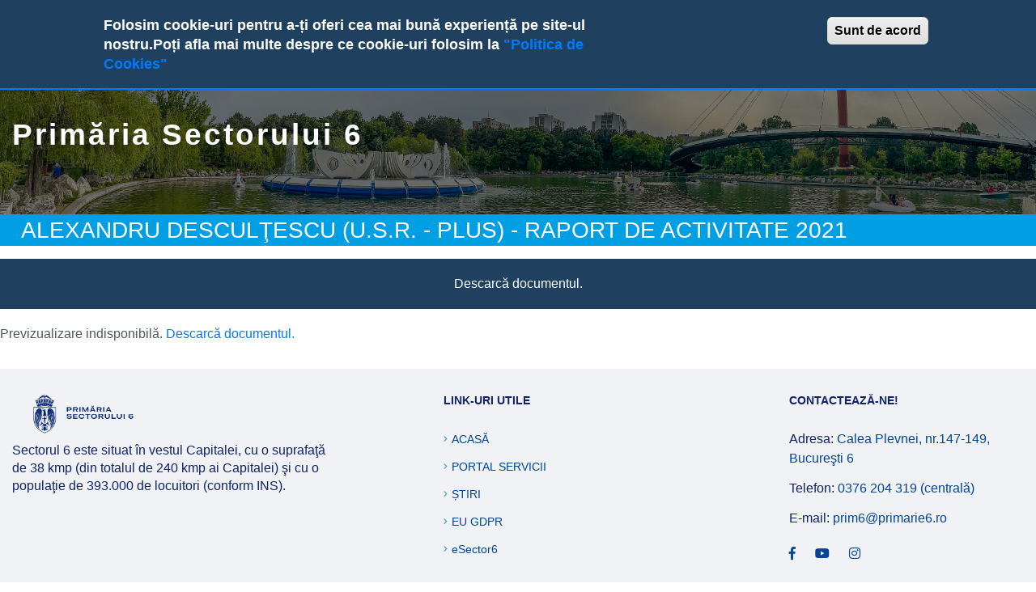

--- FILE ---
content_type: text/html; charset=UTF-8
request_url: https://primarie6.ro/primarie_sector6/alexandru-descultescu-usr-plus-raport-de-activitate-2021
body_size: 16716
content:

<!DOCTYPE html>
<html  lang="en" dir="ltr" prefix="content: http://purl.org/rss/1.0/modules/content/  dc: http://purl.org/dc/terms/  foaf: http://xmlns.com/foaf/0.1/  og: http://ogp.me/ns#  rdfs: http://www.w3.org/2000/01/rdf-schema#  schema: http://schema.org/  sioc: http://rdfs.org/sioc/ns#  sioct: http://rdfs.org/sioc/types#  skos: http://www.w3.org/2004/02/skos/core#  xsd: http://www.w3.org/2001/XMLSchema# ">
<head>
  <meta charset="utf-8" />
<meta name="Generator" content="Drupal 10 (https://www.drupal.org)" />
<meta name="MobileOptimized" content="width" />
<meta name="HandheldFriendly" content="true" />
<meta name="viewport" content="width=device-width, initial-scale=1.0" />
<style>div#sliding-popup, div#sliding-popup .eu-cookie-withdraw-banner, .eu-cookie-withdraw-tab {background: #1f415f} div#sliding-popup.eu-cookie-withdraw-wrapper { background: transparent; } #sliding-popup h1, #sliding-popup h2, #sliding-popup h3, #sliding-popup p, #sliding-popup label, #sliding-popup div, .eu-cookie-compliance-more-button, .eu-cookie-compliance-secondary-button, .eu-cookie-withdraw-tab { color: #fff;} .eu-cookie-withdraw-tab { border-color: #fff;}#sliding-popup.sliding-popup-top { position: fixed; }</style>
<meta name="google-site-verification" content="rGZCvYj6muIwBxTA0j6tLj45clfiZdEMM9lh2jjHBiw" />
<link rel="icon" href="/primarie_sector6/sites/default/files/DLEP-favicon_0.ico" type="image/vnd.microsoft.icon" />
<link rel="alternate" hreflang="en" href="http://primarie6.ro/primarie_sector6/alexandru-descultescu-usr-plus-raport-de-activitate-2021" />
<link rel="canonical" href="http://primarie6.ro/primarie_sector6/alexandru-descultescu-usr-plus-raport-de-activitate-2021" />
<link rel="shortlink" href="http://primarie6.ro/primarie_sector6/node/10881" />

    <title>Alexandru Desculţescu (U.S.R. - PLUS) - Raport de activitate 2021 | Primăria Sectorului 6</title>
    <link rel="stylesheet" media="all" href="/primarie_sector6/sites/default/files/css/css_vrw1z6GxXFT0FkLOuzbgW8kkomRvA6E4QpkcKTYkanM.css?delta=0&amp;language=en&amp;theme=transpix&amp;include=eJxtjUEOwzAIBD_klidZxCYpMjHI4Cr-fXPoMafRzmGHZi6qjenGacLYCwE9yFxpxymR6Arh3qCOaSjv_0yCS2fkyl70S2OBdioqyfl-oGxq0_ImWprDg0s-jcbO_gHuHMmXB52woVOKgd2NLzhEN5SXx7qTxw-P0Erb" />
<link rel="stylesheet" media="all" href="/primarie_sector6/sites/default/files/css/css_nkESj0TpqEKM340t6ZFHW3Qj83VsPb5PRPpMUkqx3rs.css?delta=1&amp;language=en&amp;theme=transpix&amp;include=eJxtjUEOwzAIBD_klidZxCYpMjHI4Cr-fXPoMafRzmGHZi6qjenGacLYCwE9yFxpxymR6Arh3qCOaSjv_0yCS2fkyl70S2OBdioqyfl-oGxq0_ImWprDg0s-jcbO_gHuHMmXB52woVOKgd2NLzhEN5SXx7qTxw-P0Erb" />

    <script src="/primarie_sector6/sites/default/files/js/js_L1hsMUAQXSSGYr3AOnetPwv5Ipxii_JTamazhvIWk-M.js?scope=header&amp;delta=0&amp;language=en&amp;theme=transpix&amp;include=eJxtzlEOwyAIBuAL2XkkQy2dTBQimvT4c8myNItP_HwEAo4QRTLhLEWZoEb0uECHV2eq2R9tKPDj27pTWgnKEDEJH9j8PzijeQODig4NO0vM5hfmbCi2kyz5X1pZsALMFhtiXc8_ycZurjeopnT5J8sOvM0l0n7zhDA_3F72BnXKaZo"></script>

</head>
<body class="path-node page-node-type-document-rapoarte-de-activitate">
    
    

<a href="#main-content" class="visually-hidden focusable skip-link">
  Skip to main content
</a>

  <div class="dialog-off-canvas-main-canvas" data-off-canvas-main-canvas>
    
      <!--   header area start   -->
      <div class="header-area home-3">
         <div class="info-bar">
            <div class="container">
               <div class="row">
                  <div class="col-lg-6">
                       <div>
    <div id="block-transpix-headertopletf">
  
    
        <div class="layout layout--onecol">
    <div  class="layout__region layout__region--content">
          <ul class="social-links">
	<li><a href="https://www.facebook.com/PrimariaChitila/?rf=327977774634872" target="_blank"><i class="fab fa-facebook-f"><span style="display:none">p</span></i></a></li>
	<li><a href="https://api.whatsapp.com/send?phone=" target="_blank"><i class="fab fa-whatsapp"><span style="display:none">p</span></i></a></li>
	<li><a href="#"><i class="fab fa-instagram"><span style="display:none">p</span></i></a></li>
</ul>



    </div>
  </div>

  </div>

  </div>

                  </div>
                  <div class="col-lg-6">
                     <div class="right-content">
                           <div>
    <div id="block-transpix-headertopright">
  
    
        <div class="layout layout--onecol">
    <div  class="layout__region layout__region--content">
          <ul>
	<li><a href="mailto:primar@primariachitila.ro" target="_blank"><span class="working-time">primar@primariachitila.ro</span></a></li>
	<li><a href="tel:+40214363709"><span class="working-time">021.436.37.09</span></a></li>
	<li><a href="https://goo.gl/maps/kSM1FBaJphoyzvBf6"><span class="working-time">Str. Ion Olteanu, nr. 6</span></a></li>
	<li><span class="working-time">8:00AM - 4:30PM</span></li>
</ul>



    </div>
  </div>

  </div>

  </div>

                      
                     </div>
                  </div>
               </div>
            </div>
         </div>
         <div class="support-nav-area">
            <div class="container">
               <div class="row">
                  <div class="col-lg-3 col-6">
                     <div class="logo-wrapper">
                        <div class="logo-wrapper-inner">
                              <div>
    

 
        
    <a href="/primarie_sector6/" title="Home" rel="home">
      <img width="195" height="69" class="logoImg" src="/primarie_sector6/sites/default/files/Stema_PS6_orizontal_negativ-1-removebg-preview_5.png" alt="Home" />
    </a>
      
        



 <div id="block-searchbutton">
  
    
        <div class="layout layout--onecol">
    <div  class="layout__region layout__region--content">
          <div id="main-nav-new-menu-link-contentb8e50623-5f69-47cd-835b-2742ed2ed286">
<p class="search-button-block"><a href="/primarie_sector6/search-page" style="color:#fff;"><svg class="bi bi-search" fill="currentColor" height="16" viewBox="0 0 16 16" width="16"> <path d="M11.742 10.344a6.5 6.5 0 1 0-1.397 1.398h-.001c.03.04.062.078.098.115l3.85 3.85a1 1 0 0 0 1.415-1.414l-3.85-3.85a1.007 1.007 0 0 0-.115-.1zM12 6.5a5.5 5.5 0 1 1-11 0 5.5 5.5 0 0 1 11 0z" /> </svg></a></p>
</div>



    </div>
  </div>

  </div>
<div class="search-block-form" data-drupal-selector="search-block-form" id="block-transpix-search" role="search">
  
      <h2>Cauta</h2>
    
      <form action="/primarie_sector6/search/node" method="get" id="search-block-form" accept-charset="UTF-8">
  <div class="js-form-item form-item js-form-type-search form-item-keys js-form-item-keys form-no-label">
      <label for="edit-keys" class="visually-hidden">Search</label>
        <input title="Enter the terms you wish to search for." data-drupal-selector="edit-keys" type="search" id="edit-keys" name="keys" value="" size="15" maxlength="128" class="form-search" />

        </div>
<div data-drupal-selector="edit-actions" class="form-actions js-form-wrapper form-wrapper" id="edit-actions"><input data-drupal-selector="edit-submit" type="submit" id="edit-submit" value="Search" class="button js-form-submit form-submit" />
</div>

</form>

  </div>

  </div>

                        </div>
                     </div>
                  </div>
                  <div class="col-lg-9 col-6 position-static">
                     <div class="navbar-area">
                        <div class="row">
                           <div class="col-12 position-static">
                              <nav class="main-menu" id="mainMenuHome3">
							  <div class="container-submenu">
							  <p style="display:none;">p</p>
							  </div>

                                  <div>
    <nav role="navigation" aria-labelledby="block-mainnavnew-2-menu" id="block-mainnavnew-2">
            
  <h2 class="visually-hidden" id="block-mainnavnew-2-menu">Main Nav New</h2>
  

        
              <ul>
              <li>
        <a href="/primarie_sector6/" class="nolink" target="_self" data-drupal-link-system-path="&lt;front&gt;">PRIMĂRIA SECTORULUI 6</a>
                                <ul>
              <li>
        <a href="/primarie_sector6/echipa" data-drupal-link-system-path="node/2395">Echipa</a>
                                <ul>
              <li>
        <a href="/primarie_sector6/conducere/paul-moldovan" title="Paul Moldovan" data-drupal-link-system-path="node/2553">Primar interimar</a>
              </li>
          <li>
        <a href="https://primarie6.ro/primarie_sector6/ion-tanasuica" title="Ion Tănăsuică">Viceprimar</a>
              </li>
          <li>
        <a href="/primarie_sector6/conducere/demirel-spiridon" title="Demirel Spiridon" data-drupal-link-system-path="node/2393">Secretarul general</a>
              </li>
          <li>
        <a href="/primarie_sector6/conducere/marcel-florentin" title="Marcel Florentin Bera " data-drupal-link-system-path="node/2392">Arhitect Șef</a>
              </li>
          <li>
        <a href="/primarie_sector6/conducere" data-drupal-link-system-path="node/6310">Conducere</a>
              </li>
        </ul>
  
              </li>
          <li>
        <a href="/primarie_sector6/administratie/organizare">Organizare</a>
                                <ul>
              <li>
        <a href="/primarie_sector6/organizare/organigrama" data-drupal-link-system-path="node/2396">Organigramă</a>
              </li>
          <li>
        <a href="/primarie_sector6/directii" data-drupal-link-system-path="node/2401">Direcții</a>
              </li>
          <li>
        <a href="https://primarie6.ro/primarie_sector6/sites/default/files/2025-09/rof2025.pdf" target="_self">ROF</a>
              </li>
          <li>
        <a href="http://primarie6.ro/primarie_sector6/sites/default/files/2023-10/Regulament%20Intern%20-%20Prim%C4%83ria%20Sectorului%206%20-%202023_0.pdf">Regulament Intern al Primăriei Sectorului 6</a>
              </li>
          <li>
        <a href="/primarie_sector6/legislatie" data-drupal-link-system-path="node/11113">Legislație</a>
              </li>
        </ul>
  
              </li>
          <li>
        <a href="/primarie_sector6/institutii-subordonate" data-drupal-link-system-path="node/2417">Instituții subordonate </a>
                                <ul>
              <li>
        <a href="https://taxelocale6.ro/" target="_blank">Direcția de Impozite și Taxe Locale</a>
              </li>
          <li>
        <a href="https://evidentapersoanelor6.ro/" target="_blank">Direcția Locală de Evidență a Persoanelor</a>
              </li>
          <li>
        <a href="https://adps6.ro/" target="_blank">Administrația Domeniului Public și Dezvoltare Urbană</a>
              </li>
          <li>
        <a href="https://www.protectiacopilului6.ro/" target="_blank">Direcția Generală de Asistență Socială și Protecția Copilului</a>
              </li>
          <li>
        <a href="https://politia6.ro/" target="_blank">Direcția Generală de Poliție Locală</a>
              </li>
          <li>
        <a href="https://www.nectarie6.ro/" target="_blank">Centrul de Sănătate Multifuncțional Sfântul Nectarie Sector 6</a>
              </li>
          <li>
        <a href="https://www.salubrizare6.ro/" target="_blank">Administrația Serviciului Public de Salubrizare Sector 6</a>
              </li>
          <li>
        <a href="https://administratiacomerciala6.ro/" target="_blank">Administrația Comercială</a>
              </li>
        </ul>
  
              </li>
          <li>
        <a href="/primarie_sector6/organizare/cariera">Carieră</a>
              </li>
          <li>
        <a href="/primarie_sector6/dezvoltare-strategii">Dezvoltare și strategii </a>
              </li>
          <li>
        <a href="/primarie_sector6/organizare/rapoarte-si-studii">Rapoarte și studii</a>
              </li>
          <li>
        <a href="/primarie_sector6/despre-sectorul-6" data-drupal-link-system-path="node/11120">Despre Sectorul 6</a>
              </li>
        </ul>
  
              </li>
          <li>
        <span>CONSILIUL LOCAL</span>
                                <ul>
              <li>
        <a href="/primarie_sector6/consiliu/consilieri">Consilieri</a>
                                <ul>
              <li>
        <a href="/primarie_sector6/consiliu/consilieri-locali">Consilieri locali</a>
              </li>
          <li>
        <a href="/primarie_sector6/consiliu/comisii">Comisii de specialitate</a>
              </li>
        </ul>
  
              </li>
          <li>
        <a href="/primarie_sector6/consiliu/proiecte-locale">Proiecte de hotărâre</a>
              </li>
          <li>
        <a href="/primarie_sector6/consiliu/ordinea-de-zi">Ședințele consiliului local </a>
              </li>
          <li>
        <a href="/primarie_sector6/hotarari-ale-consiliului-local" data-drupal-link-system-path="node/2534">Hotărâri ale consiliului local</a>
              </li>
          <li>
        <a href="/primarie_sector6/rapoarte-de-evaluare" data-drupal-link-system-path="node/2533">Rapoarte de evaluare Lege nr. 52/2003 privind transparenţa decizională în administraţia publică</a>
              </li>
          <li>
        <a href="/primarie_sector6/consiliu/ROF">ROF</a>
              </li>
          <li>
        <a href="/primarie_sector6/consiliu/dezbateri-publice" data-drupal-link-system-path="node/5940">Dezbateri publice</a>
              </li>
        </ul>
  
              </li>
          <li>
        <span>INFORMAȚII DE INTERES PUBLIC</span>
                                <ul>
              <li>
        <a href="/primarie_sector6/transparenta-institutionala" data-drupal-link-system-path="node/2428">Transparența instituțională</a>
                                <ul>
              <li>
        <a href="/primarie_sector6/sites/default/files/2023-03/Cod-de-etica-si-de-integritate-2023.pdf" target="_blank">Codul etic de integritate </a>
              </li>
          <li>
        <a href="/primarie_sector6/alte-informatii/transparenta-decizionala" data-drupal-link-system-path="node/6492">Transparență decizională</a>
              </li>
          <li>
        <a href="/primarie_sector6/integritatea-institutionala" data-drupal-link-system-path="node/11110">Integritatea instituțională</a>
              </li>
          <li>
        <a href="/primarie_sector6/sites/default/files/2024-02/Ghidul-privind-prevenirea-%C5%9Fi-combaterea-h%C4%83r%C5%A3uirii-pe-criteriul-de-sex-precum-%C5%9Fi-a-h%C4%83r%C5%A3uirii-morale-la-locul-de-munc%C4%83.pdf">Ghid privind prevenirea şi combaterea hărţuirii pe criteriul de sex, precum şi a hărţuirii morale la locul de muncă</a>
              </li>
        </ul>
  
              </li>
          <li>
        <a href="/primarie_sector6/guvernanta">Guvernanță corporativă</a>
                                <ul>
              <li>
        <a href="/primarie_sector6/guvernanta/concursuri" data-drupal-link-system-path="node/13317">Concursuri</a>
              </li>
          <li>
        <a href="/primarie_sector6/guvernanta/hotarari" data-drupal-link-system-path="node/13308">Hotărâri</a>
              </li>
          <li>
        <a href="/primarie_sector6/guvernanta/rapoarte" data-drupal-link-system-path="node/13307">Rapoarte</a>
              </li>
        </ul>
  
              </li>
          <li>
        <a href="/primarie_sector6/monitor-oficial">Monitorul oficial local</a>
                                <ul>
              <li>
        <a href="/primarie_sector6/regulamente-proceduri-administrative">Regulamente privind procedurile administrative</a>
              </li>
          <li>
        <a href="/primarie_sector6/hotararile-autoritatii-deliberative-0" data-drupal-link-system-path="node/10440">Hotărârile autorității deliberative</a>
              </li>
          <li>
        <a href="/primarie_sector6/dispozitiile-autoritatii-executive" data-drupal-link-system-path="node/3789">Dispozițiile autorității executive</a>
              </li>
          <li>
        <a href="/primarie_sector6/informatii-de-interes/date" data-drupal-link-system-path="node/2429">Documente și informații financiare</a>
              </li>
          <li>
        <a href="/primarie_sector6/informatii-interes-public/dispozitii" data-drupal-link-system-path="node/2436">Dispoziții</a>
              </li>
          <li>
        <a href="/primarie_sector6/informatii-publice/alte-documente" data-drupal-link-system-path="node/10442">Alte Documente</a>
              </li>
        </ul>
  
              </li>
          <li>
        <a href="/primarie_sector6/solicitare-informatii" data-drupal-link-system-path="node/2469">Solicitare informații</a>
                                <ul>
              <li>
        <a href="/primarie_sector6/lege-544" data-drupal-link-system-path="node/2445">Responsabil legea 544/2001 privind accesul la informațiile de interes public</a>
              </li>
          <li>
        <a href="https://portal.primarie6.ro/#/bpmInstanceView?domainId=79&amp;moduleId=4&amp;identifier=45" target="_blank">Formular solicitare în baza Legii 544/2001 privind accesul la informațiile de interes public</a>
              </li>
          <li>
        <a href="/primarie_sector6/modalitatea-de-contestare" data-drupal-link-system-path="node/10441">Modalitatea de contestare a deciziei și formularele aferente pentru reclamație administrativă</a>
              </li>
          <li>
        <a href="/primarie_sector6/cadrul-legislativ" data-drupal-link-system-path="node/10435">Cadrul Legislativ</a>
              </li>
          <li>
        <a href="/primarie_sector6/documente-interes-public" data-drupal-link-system-path="node/9571">Listă cu documentele de interes public și lista cu documentele produse/gestionate de instituție</a>
              </li>
          <li>
        <a href="/primarie_sector6/rapoarte-de-aplicare" data-drupal-link-system-path="node/2449">Rapoarte de aplicare a legii nr.544/2001 privind accesul la informațiile de interes public</a>
              </li>
        </ul>
  
              </li>
          <li>
        <a href="/primarie_sector6/buletin-informativ" data-drupal-link-system-path="node/2470">Buletin informativ</a>
              </li>
          <li>
        <a href="/primarie_sector6/primarie_sector6/informatii-de-interes/date">Buget din toate sursele de venit</a>
                                <ul>
              <li>
        <a href="/primarie_sector6/buget" data-drupal-link-system-path="node/2565">Buget</a>
              </li>
          <li>
        <a href="/primarie_sector6/rapoarte-financiare" data-drupal-link-system-path="node/2566">Rapoarte financiare</a>
              </li>
          <li>
        <a href="/primarie_sector6/situatii-financiare-bilant-contabil-si-anexe-plati-restante" data-drupal-link-system-path="node/2567">Situații financiare, Bilanț contabil și anexe, plați restante</a>
              </li>
          <li>
        <a href="/primarie_sector6/datoria-publica-locala" data-drupal-link-system-path="node/2568">Datoria publică locală</a>
              </li>
        </ul>
  
              </li>
          <li>
        <a href="/primarie_sector6/achizitii-publice" data-drupal-link-system-path="node/2438">Achiziții publice</a>
                                <ul>
              <li>
        <a href="/primarie_sector6/programul-anual-al-achizitiilor-publice-0" target="_self" data-drupal-link-system-path="node/10555">Programul anual al achizițiilor publice</a>
              </li>
          <li>
        <a href="/primarie_sector6/contractele-valoare-5000">Contractele cu valoare de peste 5.000 euro</a>
              </li>
          <li>
        <a href="/primarie_sector6/anunturi-achizitii-publice" data-drupal-link-system-path="node/11950">Anunțuri achiziții publice</a>
              </li>
        </ul>
  
              </li>
          <li>
        <a href="/primarie_sector6/declaratii-de-avere-si-interese" data-drupal-link-system-path="node/10432">Declarații de avere și de interese</a>
              </li>
          <li>
        <a href="/primarie_sector6/informatii-interes-public/transparenta-venituri" data-drupal-link-system-path="node/2435">Transparența Veniturilor Salariale</a>
              </li>
          <li>
        <a href="/primarie_sector6/informatii-interes-public/proiecte">Proiecte</a>
              </li>
          <li>
        <a href="https://lucrari-edilitare.primarie6.ro/">Hartă lucări edilitare</a>
              </li>
          <li>
        <a href="/primarie_sector6/informatii-interes-public/alte-informatii">Alte informații</a>
                                <ul>
              <li>
        <a href="/primarie_sector6/alte-informatii/drept-proprietate">Dreptul la proprietate</a>
              </li>
          <li>
        <a href="/primarie_sector6/comitetul-situatii-de-urgenta-sector-6" data-drupal-link-system-path="node/11225">Comitetul Local Pentru Situații de Urgență al Sectorului 6</a>
              </li>
          <li>
        <a href="http://ruti.gov.ro/" target="_blank">Registrul Unic al Transparenței Intereselor</a>
              </li>
          <li>
        <a href="/primarie_sector6/comisii-paritare" data-drupal-link-system-path="node/11112">Comisii paritare</a>
              </li>
          <li>
        <a href="https://fiipregatit.ro/">Platforma națională de pregătire pentru situații de urgență</a>
              </li>
        </ul>
  
              </li>
        </ul>
  
              </li>
          <li>
        <span>CONTACT</span>
                                <ul>
              <li>
        <a href="/primarie_sector6/informatii-de-contact" data-drupal-link-system-path="node/2629">Informații de contact</a>
              </li>
          <li>
        <a href="/primarie_sector6/formular-inscriere-audiente" target="_self" data-drupal-link-system-path="node/7512">Cerere audiență </a>
              </li>
          <li>
        <a href="https://portal.primarie6.ro/#/bpmInstanceView?domainId=79&amp;moduleId=4&amp;identifier=48" target="_blank" title="	">Sesizări, petiții, reclamații</a>
                                <ul>
              <li>
        <a href="https://portal.primarie6.ro/#/bpmInstanceView?domainId=79&amp;moduleId=4&amp;identifier=48" target="_blank">Fă o sesizare online</a>
              </li>
          <li>
        <a href="https://primarie6.ro/primarie_sector6/sites/default/files/2025-12/GHIDUL-CET%C4%82%C8%9AEANULUI-PETI%C8%9AIONAR.pdf">Ghidul cetăţeanului</a>
              </li>
        </ul>
  
              </li>
        </ul>
  
              </li>
          <li>
        <span>PRESĂ</span>
                                <ul>
              <li>
        <a href="/primarie_sector6/stirile-primariei" data-drupal-link-system-path="node/2367">Comunicate de presă</a>
              </li>
          <li>
        <a href="/primarie_sector6/presa/kit-presa">Media</a>
                                <ul>
              <li>
        <a href="/primarie_sector6/presa-media-foto" data-drupal-link-system-path="node/11027">Foto</a>
              </li>
          <li>
        <a href="/primarie_sector6/presa-media-video" data-drupal-link-system-path="node/11056">Video</a>
              </li>
        </ul>
  
              </li>
          <li>
        <a href="/primarie_sector6/kit-presa/acreditari" data-drupal-link-system-path="node/9473">Acreditări</a>
              </li>
          <li>
        <a href="/primarie_sector6/kit-presa/contact" data-drupal-link-system-path="node/2371">Contact</a>
              </li>
        </ul>
  
              </li>
          <li>
        <a href="/primarie_sector6/alegeri-2025" class="nolink menuparent" data-drupal-link-system-path="node/13952">ALEGERI 2025</a>
              </li>
        </ul>
  


  </nav>
<div id="block-mainnavnew">
  
    
      
<ul id="superfish-main-nav-new" class="menu sf-menu sf-main-nav-new sf-horizontal sf-style-none">
  
<li id="main-nav-new-menu-link-content44e0b8cc-42ab-4a86-8ca5-477959a08dcb" class="sf-depth-1 menuparent"><a href="/primarie_sector6/" class="nolink sf-depth-1 menuparent" target="_self" title="">PRIMĂRIA SECTORULUI 6</a><ul><li id="main-nav-new-menu-link-content589517ef-0100-4240-b919-6460c0364c3f" class="sf-depth-2 menuparent"><a href="/primarie_sector6/echipa" class="sf-depth-2 menuparent" title="">Echipa</a><ul><li id="main-nav-new-menu-link-contente6e0e972-e016-4281-8263-46069074684f" class="sf-depth-3 sf-no-children"><a href="/primarie_sector6/conducere/paul-moldovan" title="" class="sf-depth-3">Primar interimar <span class="sf-description">Paul Moldovan</span></a></li><li id="main-nav-new-menu-link-contentd2547277-a82a-426c-9011-48f36b1da098" class="sf-depth-3 sf-no-children"><a href="https://primarie6.ro/primarie_sector6/ion-tanasuica" class="sf-depth-3 sf-external" title="">Viceprimar <span class="sf-description">Ion Tănăsuică</span></a></li><li id="main-nav-new-menu-link-content9a470fac-b87c-4b28-b44e-271e14959dc1" class="sf-depth-3 sf-no-children"><a href="/primarie_sector6/conducere/demirel-spiridon" class="sf-depth-3" title="">Secretarul general <span class="sf-description">Demirel Spiridon</span></a></li><li id="main-nav-new-menu-link-content2b0b1ebf-c047-4e1f-860b-ff082d7e5205" class="sf-depth-3 sf-no-children"><a href="/primarie_sector6/conducere/marcel-florentin" class="sf-depth-3" title="">Arhitect Șef <span class="sf-description">Marcel Florentin Bera </span></a></li><li id="main-nav-new-menu-link-content633ddeb9-6baf-41ed-a9b9-53fbfffbf0dd" class="sf-depth-3 sf-no-children"><a href="/primarie_sector6/conducere" class="sf-depth-3" title="">Conducere</a></li></ul></li><li id="main-nav-new-menu-link-content1773f32f-7967-4fbf-9733-1042fcc7b391" class="sf-depth-2 menuparent"><a href="/primarie_sector6/administratie/organizare" class="sf-depth-2 menuparent" title="">Organizare</a><ul><li id="main-nav-new-menu-link-content95e0af4a-081b-4ad6-a6c8-78684a902c61" class="sf-depth-3 sf-no-children"><a href="/primarie_sector6/organizare/organigrama" class="sf-depth-3" title="">Organigramă</a></li><li id="main-nav-new-menu-link-content3bf5ceda-c812-48c7-b908-feaaa5b431ad" class="sf-depth-3 sf-no-children"><a href="/primarie_sector6/directii" class="sf-depth-3" title="">Direcții</a></li><li id="main-nav-new-menu-link-content10898591-3443-4251-8bc6-22b1e8f083bc" class="sf-depth-3 sf-no-children"><a href="https://primarie6.ro/primarie_sector6/sites/default/files/2025-09/rof2025.pdf" target="_self" title="" class="sf-depth-3 sf-external">ROF</a></li><li id="main-nav-new-menu-link-contentc3ad6a31-9b74-4026-878d-042ef5ac1114" class="sf-depth-3 sf-no-children"><a href="http://primarie6.ro/primarie_sector6/sites/default/files/2023-10/Regulament%20Intern%20-%20Prim%C4%83ria%20Sectorului%206%20-%202023_0.pdf" class="sf-depth-3 sf-external" title="">Regulament Intern al Primăriei Sectorului 6</a></li><li id="main-nav-new-menu-link-content1e67e628-9285-4d60-9b0c-16699d35d35a" class="sf-depth-3 sf-no-children"><a href="/primarie_sector6/legislatie" class="sf-depth-3" title="">Legislație</a></li></ul></li><li id="main-nav-new-menu-link-content0abe58d6-bb65-42af-b4b1-c9ae0b8b6daa" class="sf-depth-2 menuparent"><a href="/primarie_sector6/institutii-subordonate" class="sf-depth-2 menuparent" title="">Instituții subordonate </a><ul><li id="main-nav-new-menu-link-contentbb6715f1-8500-499f-9c29-1cf7bd691194" class="sf-depth-3 sf-no-children"><a href="https://taxelocale6.ro/" class="sf-depth-3 sf-external" target="_blank" title="">Direcția de Impozite și Taxe Locale</a></li><li id="main-nav-new-menu-link-content4126b0de-0dfe-4e66-8321-e3801376c4ad" class="sf-depth-3 sf-no-children"><a href="https://evidentapersoanelor6.ro/" class="sf-depth-3 sf-external" target="_blank" title="">Direcția Locală de Evidență a Persoanelor</a></li><li id="main-nav-new-menu-link-content12fb160a-90bb-4e0f-90e9-a91c2952cd6f" class="sf-depth-3 sf-no-children"><a href="https://adps6.ro/" class="sf-depth-3 sf-external" target="_blank" title="">Administrația Domeniului Public și Dezvoltare Urbană</a></li><li id="main-nav-new-menu-link-content56da0509-9ad2-4c6f-8324-11040ebaae35" class="sf-depth-3 sf-no-children"><a href="https://www.protectiacopilului6.ro/" class="sf-depth-3 sf-external" target="_blank" title="">Direcția Generală de Asistență Socială și Protecția Copilului</a></li><li id="main-nav-new-menu-link-contentd7d9090d-cc8a-4978-a8c4-d76207be7509" class="sf-depth-3 sf-no-children"><a href="https://politia6.ro/" class="sf-depth-3 sf-external" target="_blank" title="">Direcția Generală de Poliție Locală</a></li><li id="main-nav-new-menu-link-contentfa2a1f7a-253c-4117-9bff-e8869633f3cd" class="sf-depth-3 sf-no-children"><a href="https://www.nectarie6.ro/" class="sf-depth-3 sf-external" target="_blank" title="">Centrul de Sănătate Multifuncțional Sfântul Nectarie Sector 6</a></li><li id="main-nav-new-menu-link-content3803951d-3162-4477-aec1-72f98f344fe0" class="sf-depth-3 sf-no-children"><a href="https://www.salubrizare6.ro/" class="sf-depth-3 sf-external" target="_blank" title="">Administrația Serviciului Public de Salubrizare Sector 6</a></li><li id="main-nav-new-menu-link-content1c5e4b81-b5e1-4941-9e5d-4ad481b9688b" class="sf-depth-3 sf-no-children"><a href="https://administratiacomerciala6.ro/" class="sf-depth-3 sf-external" target="_blank" title="">Administrația Comercială</a></li></ul></li><li id="main-nav-new-menu-link-contentadfaa1d3-0ec6-4b90-9942-93f5e90fc65e" class="sf-depth-2 sf-no-children"><a href="/primarie_sector6/organizare/cariera" class="sf-depth-2" title="">Carieră</a></li><li id="main-nav-new-menu-link-contentf0e62a3d-3d4d-4550-8dc9-e9d5a0978100" class="sf-depth-2 sf-no-children"><a href="/primarie_sector6/dezvoltare-strategii" class="sf-depth-2" title="">Dezvoltare și strategii </a></li><li id="main-nav-new-menu-link-contentc0b3c427-07c5-4d18-92a5-9a6ce2fe3d34" class="sf-depth-2 sf-no-children"><a href="/primarie_sector6/organizare/rapoarte-si-studii" class="sf-depth-2" title="">Rapoarte și studii</a></li><li id="main-nav-new-menu-link-content5428855e-7af9-4e64-936c-48854fcba356" class="sf-depth-2 sf-no-children"><a href="/primarie_sector6/despre-sectorul-6" class="sf-depth-2" title="">Despre Sectorul 6</a></li></ul></li><li id="main-nav-new-menu-link-contentafbac0fe-5752-4d1b-bb92-72395b5d9b34" class="sf-depth-1 menuparent"><span class="sf-depth-1 menuparent nolink" title="">CONSILIUL LOCAL</span><ul><li id="main-nav-new-menu-link-content6ab773be-0cbf-4939-bd9c-485421fd7338" class="sf-depth-2 menuparent"><a href="/primarie_sector6/consiliu/consilieri" class="sf-depth-2 menuparent" title="">Consilieri</a><ul><li id="main-nav-new-menu-link-content82c762b6-f84c-40cb-92ad-ed3df83e6c80" class="sf-depth-3 sf-no-children"><a href="/primarie_sector6/consiliu/consilieri-locali" class="sf-depth-3" title="">Consilieri locali</a></li><li id="main-nav-new-menu-link-content1a3adb1d-bc4c-4054-be97-abec48e8b5be" class="sf-depth-3 sf-no-children"><a href="/primarie_sector6/consiliu/comisii" class="sf-depth-3" title="">Comisii de specialitate</a></li></ul></li><li id="main-nav-new-menu-link-content8d513f31-0711-4dda-8556-59ddf62bc6d1" class="sf-depth-2 sf-no-children"><a href="/primarie_sector6/consiliu/proiecte-locale" class="sf-depth-2" title="">Proiecte de hotărâre</a></li><li id="main-nav-new-menu-link-contentc60236e1-01d2-4b15-bc04-8e956c124e1c" class="sf-depth-2 sf-no-children"><a href="/primarie_sector6/consiliu/ordinea-de-zi" class="sf-depth-2" title="">Ședințele consiliului local </a></li><li id="main-nav-new-menu-link-contentea351802-b7b0-4de8-ac66-85ea0765c662" class="sf-depth-2 sf-no-children"><a href="/primarie_sector6/hotarari-ale-consiliului-local" class="sf-depth-2" title="">Hotărâri ale consiliului local</a></li><li id="main-nav-new-menu-link-contente6333234-3b47-4212-ad7b-f0e454f206e8" class="sf-depth-2 sf-no-children"><a href="/primarie_sector6/rapoarte-de-evaluare" class="sf-depth-2" title="">Rapoarte de evaluare Lege nr. 52/2003 privind transparenţa decizională în administraţia publică</a></li><li id="main-nav-new-menu-link-contentff101e94-c383-4f00-a483-d0abfcb38541" class="sf-depth-2 sf-no-children"><a href="/primarie_sector6/consiliu/ROF" class="sf-depth-2" title="">ROF</a></li><li id="main-nav-new-menu-link-content565def95-7930-415f-bc52-a21ae4c97848" class="sf-depth-2 sf-no-children"><a href="/primarie_sector6/consiliu/dezbateri-publice" class="sf-depth-2" title="">Dezbateri publice</a></li></ul></li><li id="main-nav-new-menu-link-contentf4e6aff6-0bdc-4fbc-9cd8-e3ed24795c48" class="sf-depth-1 menuparent"><span class="sf-depth-1 menuparent nolink" title="">INFORMAȚII DE INTERES PUBLIC</span><ul><li id="main-nav-new-menu-link-content7c720f90-1d76-409b-aca0-7592c4292244" class="sf-depth-2 menuparent"><a href="/primarie_sector6/transparenta-institutionala" class="sf-depth-2 menuparent" title="">Transparența instituțională</a><ul><li id="main-nav-new-menu-link-contentd67a0f5a-4916-4682-ac20-213545d7aa59" class="sf-depth-3 sf-no-children"><a href="/primarie_sector6/sites/default/files/2023-03/Cod-de-etica-si-de-integritate-2023.pdf" class="sf-depth-3" target="_blank" title="">Codul etic de integritate </a></li><li id="main-nav-new-menu-link-content1ab5a14f-e8b2-4d94-bcdc-712a709a4c4b" class="sf-depth-3 sf-no-children"><a href="/primarie_sector6/alte-informatii/transparenta-decizionala" class="sf-depth-3" title="">Transparență decizională</a></li><li id="main-nav-new-menu-link-content8f82caed-4c77-4a43-8a5d-42a8f2ac27a5" class="sf-depth-3 sf-no-children"><a href="/primarie_sector6/integritatea-institutionala" class="sf-depth-3" title="">Integritatea instituțională</a></li><li id="main-nav-new-menu-link-contenta6ad2716-65ae-4066-9ef7-a0aab36573fc" class="sf-depth-3 sf-no-children"><a href="/primarie_sector6/sites/default/files/2024-02/Ghidul-privind-prevenirea-%C5%9Fi-combaterea-h%C4%83r%C5%A3uirii-pe-criteriul-de-sex-precum-%C5%9Fi-a-h%C4%83r%C5%A3uirii-morale-la-locul-de-munc%C4%83.pdf" class="sf-depth-3" title="">Ghid privind prevenirea şi combaterea hărţuirii pe criteriul de sex, precum şi a hărţuirii morale la locul de muncă</a></li></ul></li><li id="main-nav-new-menu-link-contentf27e6d99-65f3-4e7f-beea-2d526c4e8b53" class="sf-depth-2 menuparent"><a href="/primarie_sector6/guvernanta" class="sf-depth-2 menuparent" title="">Guvernanță corporativă</a><ul><li id="main-nav-new-menu-link-content121ece23-3d2b-4893-9fc3-17a600911507" class="sf-depth-3 sf-no-children"><a href="/primarie_sector6/guvernanta/concursuri" class="sf-depth-3" title="">Concursuri</a></li><li id="main-nav-new-menu-link-content320b5a3c-75bd-4066-966c-a2db88a3e607" class="sf-depth-3 sf-no-children"><a href="/primarie_sector6/guvernanta/hotarari" class="sf-depth-3" title="">Hotărâri</a></li><li id="main-nav-new-menu-link-contentc8a7acb5-c530-4501-a7b6-ed1fe3a8b620" class="sf-depth-3 sf-no-children"><a href="/primarie_sector6/guvernanta/rapoarte" class="sf-depth-3" title="">Rapoarte</a></li></ul></li><li id="main-nav-new-menu-link-content3b852502-bb15-48ca-9496-888f48d85f88" class="sf-depth-2 menuparent"><a href="/primarie_sector6/monitor-oficial" class="sf-depth-2 menuparent" title="">Monitorul oficial local</a><ul><li id="main-nav-new-menu-link-contentdd63a44b-dfad-4d50-84d3-8dc735a0546a" class="sf-depth-3 sf-no-children"><a href="/primarie_sector6/regulamente-proceduri-administrative" class="sf-depth-3" title="">Regulamente privind procedurile administrative</a></li><li id="main-nav-new-menu-link-content265c6695-d4cf-41bd-abba-b3502a9e7490" class="sf-depth-3 sf-no-children"><a href="/primarie_sector6/hotararile-autoritatii-deliberative-0" class="sf-depth-3" title="">Hotărârile autorității deliberative</a></li><li id="main-nav-new-menu-link-contenta19872a4-34bb-431b-b6a5-8afa922b9d5e" class="sf-depth-3 sf-no-children"><a href="/primarie_sector6/dispozitiile-autoritatii-executive" class="sf-depth-3" title="">Dispozițiile autorității executive</a></li><li id="main-nav-new-menu-link-content8aad6869-c1cb-4c24-8d62-40e7fecbc5d3" class="sf-depth-3 sf-no-children"><a href="/primarie_sector6/informatii-de-interes/date" class="sf-depth-3" title="">Documente și informații financiare</a></li><li id="main-nav-new-menu-link-contenta2c906cd-300d-4f01-be02-35b5a88ae40e" class="sf-depth-3 sf-no-children"><a href="/primarie_sector6/informatii-interes-public/dispozitii" class="sf-depth-3" title="">Dispoziții</a></li><li id="main-nav-new-menu-link-content51ad8eb0-5fd1-4152-a81a-407fa2fe2fe9" class="sf-depth-3 sf-no-children"><a href="/primarie_sector6/informatii-publice/alte-documente" class="sf-depth-3" title="">Alte Documente</a></li></ul></li><li id="main-nav-new-menu-link-content366a27fc-cdb2-4f03-b932-16f3199b238f" class="sf-depth-2 menuparent"><a href="/primarie_sector6/solicitare-informatii" class="sf-depth-2 menuparent" title="">Solicitare informații</a><ul><li id="main-nav-new-menu-link-content01cdcac8-05ed-44f8-abcc-fa089f191891" class="sf-depth-3 sf-no-children"><a href="/primarie_sector6/lege-544" class="sf-depth-3" title="">Responsabil legea 544/2001 privind accesul la informațiile de interes public</a></li><li id="main-nav-new-menu-link-contenta6dfec6d-3cc6-4386-a2cc-a35c29b6c2cc" class="sf-depth-3 sf-no-children"><a href="https://portal.primarie6.ro/#/bpmInstanceView?domainId=79&amp;moduleId=4&amp;identifier=45" class="sf-depth-3 sf-external" target="_blank" title="">Formular solicitare în baza Legii 544/2001 privind accesul la informațiile de interes public</a></li><li id="main-nav-new-menu-link-content68cd7143-0f57-4f6d-a755-1285994b5cce" class="sf-depth-3 sf-no-children"><a href="/primarie_sector6/modalitatea-de-contestare" class="sf-depth-3" title="">Modalitatea de contestare a deciziei și formularele aferente pentru reclamație administrativă</a></li><li id="main-nav-new-menu-link-contentca366957-660c-4794-a22e-5764fb6eb762" class="sf-depth-3 sf-no-children"><a href="/primarie_sector6/cadrul-legislativ" class="sf-depth-3" title="">Cadrul Legislativ</a></li><li id="main-nav-new-menu-link-contentd4a82df0-3669-4f09-9863-1779d42d98d6" class="sf-depth-3 sf-no-children"><a href="/primarie_sector6/documente-interes-public" class="sf-depth-3" title="">Listă cu documentele de interes public și lista cu documentele produse/gestionate de instituție</a></li><li id="main-nav-new-menu-link-contentdb94f2e4-90b9-4f19-a3ec-f193186c6059" class="sf-depth-3 sf-no-children"><a href="/primarie_sector6/rapoarte-de-aplicare" class="sf-depth-3" title="">Rapoarte de aplicare a legii nr.544/2001 privind accesul la informațiile de interes public</a></li></ul></li><li id="main-nav-new-menu-link-contentc4976ae3-a810-4422-b110-6d58107cf047" class="sf-depth-2 sf-no-children"><a href="/primarie_sector6/buletin-informativ" title="" class="sf-depth-2">Buletin informativ</a></li><li id="main-nav-new-menu-link-content0263e642-6a78-45a3-b281-93efc91bc547" class="sf-depth-2 menuparent"><a href="/primarie_sector6/primarie_sector6/informatii-de-interes/date" class="sf-depth-2 menuparent" title="">Buget din toate sursele de venit</a><ul><li id="main-nav-new-menu-link-content0df8835f-92c6-4ef5-833b-a3ca210dd91a" class="sf-depth-3 sf-no-children"><a href="/primarie_sector6/buget" class="sf-depth-3" title="">Buget</a></li><li id="main-nav-new-menu-link-contentc0f511b6-461e-4d8e-8d83-038cdd159a1a" class="sf-depth-3 sf-no-children"><a href="/primarie_sector6/rapoarte-financiare" class="sf-depth-3" title="">Rapoarte financiare</a></li><li id="main-nav-new-menu-link-content9f3e8582-dce7-4631-9d48-23a84d339f5c" class="sf-depth-3 sf-no-children"><a href="/primarie_sector6/situatii-financiare-bilant-contabil-si-anexe-plati-restante" class="sf-depth-3" title="">Situații financiare, Bilanț contabil și anexe, plați restante</a></li><li id="main-nav-new-menu-link-content64bc63c8-f8dd-49cb-9e37-662a26fe5dd3" class="sf-depth-3 sf-no-children"><a href="/primarie_sector6/datoria-publica-locala" class="sf-depth-3" title="">Datoria publică locală</a></li></ul></li><li id="main-nav-new-menu-link-content59f96f3e-1d4a-40fa-bbbe-d07fd09a8546" class="sf-depth-2 menuparent"><a href="/primarie_sector6/achizitii-publice" class="sf-depth-2 menuparent" title="">Achiziții publice</a><ul><li id="main-nav-new-menu-link-contentfb43539c-de46-404e-9cf0-a47facc7b768" class="sf-depth-3 sf-no-children"><a href="/primarie_sector6/programul-anual-al-achizitiilor-publice-0" class="sf-depth-3" target="_self" title="">Programul anual al achizițiilor publice</a></li><li id="main-nav-new-menu-link-content38089c1b-92fc-4d8a-bcb3-dae3ca7f916c" class="sf-depth-3 sf-no-children"><a href="/primarie_sector6/contractele-valoare-5000" class="sf-depth-3" title="">Contractele cu valoare de peste 5.000 euro</a></li><li id="main-nav-new-menu-link-content4d8a38f1-5857-4b37-a35a-ef9f643ef317" class="sf-depth-3 sf-no-children"><a href="/primarie_sector6/anunturi-achizitii-publice" class="sf-depth-3" title="">Anunțuri achiziții publice</a></li></ul></li><li id="main-nav-new-menu-link-content727c01f2-7106-4511-936f-32ebfba020d7" class="sf-depth-2 sf-no-children"><a href="/primarie_sector6/declaratii-de-avere-si-interese" class="sf-depth-2" title="">Declarații de avere și de interese</a></li><li id="main-nav-new-menu-link-content1da45a4b-5097-4fc4-8dbc-bb8f80d597f1" class="sf-depth-2 sf-no-children"><a href="/primarie_sector6/informatii-interes-public/transparenta-venituri" class="sf-depth-2" title="">Transparența Veniturilor Salariale</a></li><li id="main-nav-new-menu-link-contente5747a65-94e6-4153-8b61-81bbbcaf6a7d" class="sf-depth-2 sf-no-children"><a href="/primarie_sector6/informatii-interes-public/proiecte" class="sf-depth-2" title="">Proiecte</a></li><li id="main-nav-new-menu-link-contentee680b73-cef6-46b8-92a3-1de1001d4ea2" class="sf-depth-2 sf-no-children"><a href="https://lucrari-edilitare.primarie6.ro/" class="sf-depth-2 sf-external" title="">Hartă lucări edilitare</a></li><li id="main-nav-new-menu-link-contentbd5b9f99-a26d-42b7-9cf1-01f027152b23" class="sf-depth-2 menuparent"><a href="/primarie_sector6/informatii-interes-public/alte-informatii" class="sf-depth-2 menuparent" title="">Alte informații</a><ul><li id="main-nav-new-menu-link-contentcabbbdc9-9086-431e-a0d6-ad901940941e" class="sf-depth-3 sf-no-children"><a href="/primarie_sector6/alte-informatii/drept-proprietate" class="sf-depth-3" title="">Dreptul la proprietate</a></li><li id="main-nav-new-menu-link-content9a4c4824-5ed4-43c6-8fe9-68ed833983c8" class="sf-depth-3 sf-no-children"><a href="/primarie_sector6/comitetul-situatii-de-urgenta-sector-6" class="sf-depth-3" title="">Comitetul Local Pentru Situații de Urgență al Sectorului 6</a></li><li id="main-nav-new-menu-link-content0083d3e5-20e4-4193-931c-1aaf9d2465e4" class="sf-depth-3 sf-no-children"><a href="http://ruti.gov.ro/" class="sf-depth-3 sf-external" target="_blank" title="">Registrul Unic al Transparenței Intereselor</a></li><li id="main-nav-new-menu-link-content1caf6ba3-277a-4021-b562-878daded955c" class="sf-depth-3 sf-no-children"><a href="/primarie_sector6/comisii-paritare" class="sf-depth-3" title="">Comisii paritare</a></li><li id="main-nav-new-menu-link-contentd531e770-af39-454a-8a6c-78b499355a55" class="sf-depth-3 sf-no-children"><a href="https://fiipregatit.ro/" class="sf-depth-3 sf-external" title="">Platforma națională de pregătire pentru situații de urgență</a></li></ul></li></ul></li><li id="main-nav-new-menu-link-contentd9c561cf-4cbc-4de6-87cf-c1d27730ab2f" class="sf-depth-1 menuparent"><span title="" class="sf-depth-1 menuparent nolink">CONTACT</span><ul><li id="main-nav-new-menu-link-content9e48fad0-cff0-45e3-8d86-e332b09847b8" class="sf-depth-2 sf-no-children"><a href="/primarie_sector6/informatii-de-contact" class="sf-depth-2" title="">Informații de contact</a></li><li id="main-nav-new-menu-link-content155a9fff-47a2-4603-9e14-e03d0b1dc9d9" class="sf-depth-2 sf-no-children"><a href="/primarie_sector6/formular-inscriere-audiente" class="sf-depth-2" target="_self" title="">Cerere audiență </a></li><li id="main-nav-new-menu-link-contentc02cfe53-2670-40e4-801b-d2b82119fbda" class="sf-depth-2 menuparent"><a href="https://portal.primarie6.ro/#/bpmInstanceView?domainId=79&amp;moduleId=4&amp;identifier=48" target="_blank" title="" class="sf-depth-2 sf-external menuparent">Sesizări, petiții, reclamații <span class="sf-description"></span></a><ul><li id="main-nav-new-menu-link-content69e0a47a-910d-41e1-a5f3-3cd666c9007a" class="sf-depth-3 sf-no-children"><a href="https://portal.primarie6.ro/#/bpmInstanceView?domainId=79&amp;moduleId=4&amp;identifier=48" target="_blank" title="" class="sf-depth-3 sf-external">Fă o sesizare online</a></li><li id="main-nav-new-menu-link-content682500d2-4979-4654-aea6-26720e292bc5" class="sf-depth-3 sf-no-children"><a href="https://primarie6.ro/primarie_sector6/sites/default/files/2025-12/GHIDUL-CET%C4%82%C8%9AEANULUI-PETI%C8%9AIONAR.pdf" title="" class="sf-depth-3 sf-external">Ghidul cetăţeanului</a></li></ul></li></ul></li><li id="main-nav-new-menu-link-content6b014927-95ef-4590-8622-64325b954f50" class="sf-depth-1 menuparent"><span class="sf-depth-1 menuparent nolink" title="">PRESĂ</span><ul><li id="main-nav-new-menu-link-contentecb2a349-915d-45bc-a737-ae0fb361d441" class="sf-depth-2 sf-no-children"><a href="/primarie_sector6/stirile-primariei" class="sf-depth-2" title="">Comunicate de presă</a></li><li id="main-nav-new-menu-link-content05dcdfd8-09b1-46e9-b308-02e0c1c68542" class="sf-depth-2 menuparent"><a href="/primarie_sector6/presa/kit-presa" class="sf-depth-2 menuparent" title="">Media</a><ul><li id="main-nav-new-menu-link-content25f60aca-e2ea-4c92-aa71-2ab6e941bdf5" class="sf-depth-3 sf-no-children"><a href="/primarie_sector6/presa-media-foto" class="sf-depth-3" title="">Foto</a></li><li id="main-nav-new-menu-link-contentc6cdf8d7-6cea-4b58-bf03-083fe6ba6060" class="sf-depth-3 sf-no-children"><a href="/primarie_sector6/presa-media-video" class="sf-depth-3" title="">Video</a></li></ul></li><li id="main-nav-new-menu-link-content1c8733bf-76d2-49b5-be11-4ebbe24ed8e3" class="sf-depth-2 sf-no-children"><a href="/primarie_sector6/kit-presa/acreditari" class="sf-depth-2" title="">Acreditări</a></li><li id="main-nav-new-menu-link-content36c17f84-d8c4-4dc3-97a7-57ffbad847a9" class="sf-depth-2 sf-no-children"><a href="/primarie_sector6/kit-presa/contact" title="" class="sf-depth-2">Contact</a></li></ul></li><li id="main-nav-new-menu-link-content0bd7f891-0f9f-4ba9-8928-59cb7bab4d95" class="sf-depth-1 sf-no-children"><a href="/primarie_sector6/alegeri-2025" class="nolink menuparent sf-depth-1" title="">ALEGERI 2025</a></li>
</ul>

  </div>

  </div>

								<div class="submenu-mask"></div>
								<div class="small-menu-icon"></div>
                              </nav>
                              <div id="mobileMenuHome3"></div>
                           </div>
                        </div>
                     </div>
                  </div>
               </div>
            </div>
         </div>
      </div>
      <!--   header area end   -->


  
    

           
        
                <a id="main-content"></a>
          <div>
    <div id="block-transpix-page-title">
  
    
      
  <h1><span>
  Alexandru Desculţescu (U.S.R. - PLUS) - Raport de activitate 2021
</span>
</h1>


  </div>
<div id="block-transpix-content">
  
    
      <div class="hero-area hero-bg-3 home-3 banner-page banner-meniu-administratie" style="margin-top: -35px;">
<div class="container">
<div class="row">
<div class="col-xl-6 col-lg-8">
<div class="hero-txt">
<h1><span class="wow fadeInDown" data-wow-duration="1.5s">Primăria Sectorului 6</span></h1>
</div>
</div>
</div>
</div>
</div>

<div class="div-conducere">
<div class="row row-titlu-conducere" style="margin-bottom:40px; background-color:#009ee3;">
<div class="container">
<div class="row" style="margin-bottom:15px; margin-left:0px;">
<h2>Alexandru Desculţescu (U.S.R. - PLUS) - Raport de activitate 2021</h2>
</div>
</div>
</div>
</div>

<div class="container">
	<div class="row">
		<div class="pdf-preview mt-3 mb-3">
			<a class="pdf-preview__link text-center" href="/primarie_sector6/sites/default/files/2023-07/15.09.-Raport-activitate-dl-Descultescu-Alexandru_0.pdf">Descarcă documentul.</a>
			<object data="/primarie_sector6/sites/default/files/2023-07/15.09.-Raport-activitate-dl-Descultescu-Alexandru_0.pdf" type="application/pdf" width="100%" height="500px">
				<p>Previzualizare indisponibilă. <a href="/primarie_sector6/sites/default/files/2023-07/15.09.-Raport-activitate-dl-Descultescu-Alexandru_0.pdf"> Descarcă documentul.</a></p>
			</object>
		</div>
	</div>
</div>

<style type="text/css">
	.pdf-preview__link { display: block; width: 100%; padding: 1.2rem; margin-bottom: 20px; color: #fff; background-color: #1f415f; }
	.pdf-preview__link:hover { color: white; cursor: pointer; text-decoration: none; }
	
	.pdf-preview { width: 100%; }
</style>
  </div>

  </div>

        
    

    
  
   

  

    <!-- Main Footer -->
   <footer>
   <div class="container">
     <div class="top-footer">
       <div class="row">
         <div class="col-xl-4 col-lg-4">
             <div>
    <div id="block-transpix-footercolumn1">
  
    
        <div class="layout layout--onecol">
    <div  class="layout__region layout__region--content">
          <div class="logo-wrapper"><img src="/primarie_sector6/sites/default/files/Stema PS6L.png" alt="Sigla Primaria sectorului 6" width="176" height="69" loading="lazy"></div><p>Sectorul 6 este situat în vestul Capitalei, cu o suprafaţă de 38 kmp (din totalul de 240 kmp ai Capitalei) şi cu o populaţie de 393.000 de locuitori (conform INS).&nbsp;</p>


    </div>
  </div>

  </div>

  </div>

         </div>
         <div class="offset-xl-1 col-xl-2 col-lg-2">
             <div>
    <div id="block-transpix-footercolumn2">
  
    
        <div class="layout layout--onecol">
    <div  class="layout__region layout__region--content">
          <h4>Link-uri Utile</h4>

<ul class="userful-links">
	<li><a href="/primarie_sector6/">Acasă</a></li>
	<li><a href="https://portal.primarie6.ro/#/home" target="_blank">Portal Servicii</a></li>
	<li><a href="/primarie_sector6/stirile-primariei">Știri</a></li>
	<li><a href="/primarie_sector6/eu-gdpr">EU GDPR</a></li>
	<li><a href="/primarie_sector6/termeni-si-conditii-privind-utilizarea-aplicatiei-mobile-a-primariei-sectorului-6" style="text-transform: none!important;">eSector6</a></li>
</ul>



    </div>
  </div>

  </div>

  </div>


         </div>
         <div class="col-xl-2 col-lg-2">
           

         </div>
         <div class="col-xl-3 col-lg-4">
             <div>
    <div id="block-transpix-footercolumn4">
  
    
        <div class="layout layout--onecol">
    <div  class="layout__region layout__region--content">
          <h4>Contactează-ne!</h4>

<div class="footer-contact">
<div class="contact-info">
<div class="icon-wrapper">Adresa: <a href="https://g.page/PrimariaSectorului6?share" style="color: #00459a;" target="_blank">Calea Plevnei, nr.147-149, Bucureşti 6</a></div>

<div class="icon-wrapper">&nbsp;</div>
</div>

<div class="contact-info">
<div class="icon-wrapper">Telefon: <a href="tel:+40376204319" style="color: #00459a;">0376&nbsp;204 319 (centrală)</a></div>
</div>

<div class="icon-wrapper">E-mail: <a href="mailto:prim6@primarie6.ro" style="color: #00459a;"> prim6@primarie6.ro</a></div>

<div class="contact-info">
<ul class="social-links">
	<li><a href="https://www.facebook.com/PrimariaSectorului6" target="_blank"><i class="fab fa-facebook-f"><span style="display:none">p</span></i></a></li>
	<li><a href="https://www.youtube.com/channel/UCLugIcnV6YA90NDBv0kk3FQ" target="_blank"><i class="fab fa-youtube"><span style="display:none">p</span></i></a></li>
	<li><a href="https://www.instagram.com/primaria.sectorului.6/" target="_blank"><i class="fab fa-instagram"><span style="display:none">p</span></i></a></li>
</ul>
</div>
</div>



    </div>
  </div>

  </div>

  </div>


         </div>
       </div>
     </div>
     <div class="bottom-footer">
       <p class="text-center">  <div>
    <div id="block-transpix-copyright">
  
    
        <div class="layout layout--onecol">
    <div  class="layout__region layout__region--content">
          <p>© Copyrights 2025. Toate drepturile rezervate.</p>


    </div>
  </div>

  </div>
<div id="block-userwaymenu">
  
    
        <div class="layout layout--onecol">
    <div  class="layout__region layout__region--content">
          <script>
(function(d){
    var s = d.createElement("script");
    s.setAttribute("data-account", "csA4jIAnSO");
    s.setAttribute("src", "https://cdn.userway.org/widget.js");
    (d.body || d.head).appendChild(s);
})(document);

document.addEventListener('userway:init_completed', function (event) {
    var instance = event.detail.userWayInstance;
    instance.changeWidgetLanguage('ro');
});
</script><noscript>
Please ensure Javascript is enabled for purposes of 
<a href="https://userway.org">website accessibility</a>
</noscript>


    </div>
  </div>

  </div>

  </div>
</p>
     </div>
   </div>
 </footer>
      <!--   footer section end    -->


      <!-- preloader section start -->
      <div class="loader-container">
         <span class="loader">
         <span class="loader-inner"></span>
         </span>
      </div>
      <!-- preloader section end -->


      <!-- back to top area start -->
      <div class="back-to-top">
         <i class="fas fa-chevron-up"></i>
      </div>
      <!-- back to top area end -->

  </div>


<script type="application/json" data-drupal-selector="drupal-settings-json">{"path":{"baseUrl":"\/primarie_sector6\/","pathPrefix":"","currentPath":"node\/10881","currentPathIsAdmin":false,"isFront":false,"currentLanguage":"en"},"pluralDelimiter":"\u0003","suppressDeprecationErrors":true,"simple_popup_blocks":{"settings":[]},"data":{"extlink":{"extTarget":true,"extTargetAppendNewWindowLabel":"(opens in a new window)","extTargetNoOverride":false,"extNofollow":false,"extTitleNoOverride":false,"extNoreferrer":true,"extFollowNoOverride":false,"extClass":"0","extLabel":"(link is external)","extImgClass":false,"extSubdomains":true,"extExclude":"","extInclude":"","extCssExclude":"","extCssInclude":"","extCssExplicit":"","extAlert":false,"extAlertText":"This link will take you to an external web site. We are not responsible for their content.","extHideIcons":false,"mailtoClass":"0","telClass":"","mailtoLabel":"(link sends email)","telLabel":"(link is a phone number)","extUseFontAwesome":false,"extIconPlacement":"append","extPreventOrphan":false,"extFaLinkClasses":"fa fa-external-link","extFaMailtoClasses":"fa fa-envelope-o","extAdditionalLinkClasses":"","extAdditionalMailtoClasses":"","extAdditionalTelClasses":"","extFaTelClasses":"fa fa-phone","whitelistedDomains":[],"extExcludeNoreferrer":""}},"eu_cookie_compliance":{"cookie_policy_version":"1.0.0","popup_enabled":true,"popup_agreed_enabled":false,"popup_hide_agreed":false,"popup_clicking_confirmation":true,"popup_scrolling_confirmation":false,"popup_html_info":"\u003Cdiv aria-labelledby=\u0022popup-text\u0022  class=\u0022eu-cookie-compliance-banner eu-cookie-compliance-banner-info eu-cookie-compliance-banner--default\u0022\u003E\n  \u003Cdiv class=\u0022popup-content info eu-cookie-compliance-content\u0022\u003E\n        \u003Cdiv id=\u0022popup-text\u0022 class=\u0022eu-cookie-compliance-message\u0022 role=\u0022document\u0022\u003E\n      \u003Cp\u003EFolosim cookie-uri pentru a-\u021bi oferi cea mai bun\u0103 experien\u021b\u0103 pe site-ul nostru.\u003C\/p\u003E\u003Cp\u003EPo\u021bi afla mai multe despre ce cookie-uri folosim la\u0026nbsp;\u003Ca href=\u0022primarie_sector6\/politica-cookies\u0022\u003E\u0022Politica de Cookies\u0022\u003C\/a\u003E\u003C\/p\u003E\n          \u003C\/div\u003E\n\n    \n    \u003Cdiv id=\u0022popup-buttons\u0022 class=\u0022eu-cookie-compliance-buttons\u0022\u003E\n            \u003Cbutton type=\u0022button\u0022 class=\u0022agree-button eu-cookie-compliance-default-button\u0022\u003ESunt de acord\u003C\/button\u003E\n          \u003C\/div\u003E\n  \u003C\/div\u003E\n\u003C\/div\u003E","use_mobile_message":false,"mobile_popup_html_info":"\u003Cdiv aria-labelledby=\u0022popup-text\u0022  class=\u0022eu-cookie-compliance-banner eu-cookie-compliance-banner-info eu-cookie-compliance-banner--default\u0022\u003E\n  \u003Cdiv class=\u0022popup-content info eu-cookie-compliance-content\u0022\u003E\n        \u003Cdiv id=\u0022popup-text\u0022 class=\u0022eu-cookie-compliance-message\u0022 role=\u0022document\u0022\u003E\n      \n          \u003C\/div\u003E\n\n    \n    \u003Cdiv id=\u0022popup-buttons\u0022 class=\u0022eu-cookie-compliance-buttons\u0022\u003E\n            \u003Cbutton type=\u0022button\u0022 class=\u0022agree-button eu-cookie-compliance-default-button\u0022\u003ESunt de acord\u003C\/button\u003E\n          \u003C\/div\u003E\n  \u003C\/div\u003E\n\u003C\/div\u003E","mobile_breakpoint":768,"popup_html_agreed":false,"popup_use_bare_css":false,"popup_height":40,"popup_width":"100%","popup_delay":50,"popup_link":"\/primarie_sector6\/politica-cookies","popup_link_new_window":false,"popup_position":true,"fixed_top_position":true,"popup_language":"en","store_consent":false,"better_support_for_screen_readers":false,"cookie_name":"cookie-agreed","reload_page":false,"domain":"","domain_all_sites":true,"popup_eu_only":false,"popup_eu_only_js":false,"cookie_lifetime":100,"cookie_session":0,"set_cookie_session_zero_on_disagree":1,"disagree_do_not_show_popup":false,"method":"default","automatic_cookies_removal":true,"allowed_cookies":"","withdraw_markup":"\u003Cbutton type=\u0022button\u0022 class=\u0022eu-cookie-withdraw-tab\u0022\u003EPrivacy settings\u003C\/button\u003E\n\u003Cdiv aria-labelledby=\u0022popup-text\u0022 class=\u0022eu-cookie-withdraw-banner\u0022\u003E\n  \u003Cdiv class=\u0022popup-content info eu-cookie-compliance-content\u0022\u003E\n    \u003Cdiv id=\u0022popup-text\u0022 class=\u0022eu-cookie-compliance-message\u0022 role=\u0022document\u0022\u003E\n      \u003Ch2\u003EWe use cookies on this site to enhance your user experience\u003C\/h2\u003E\u003Cp\u003EYou have given your consent for us to set cookies.\u003C\/p\u003E\n    \u003C\/div\u003E\n    \u003Cdiv id=\u0022popup-buttons\u0022 class=\u0022eu-cookie-compliance-buttons\u0022\u003E\n      \u003Cbutton type=\u0022button\u0022 class=\u0022eu-cookie-withdraw-button \u0022\u003EWithdraw consent\u003C\/button\u003E\n    \u003C\/div\u003E\n  \u003C\/div\u003E\n\u003C\/div\u003E","withdraw_enabled":false,"reload_options":0,"reload_routes_list":"","withdraw_button_on_info_popup":false,"cookie_categories":[],"cookie_categories_details":[],"enable_save_preferences_button":true,"cookie_value_disagreed":"0","cookie_value_agreed_show_thank_you":"1","cookie_value_agreed":"2","containing_element":"body","settings_tab_enabled":false,"olivero_primary_button_classes":"","olivero_secondary_button_classes":"","close_button_action":"close_banner","open_by_default":true,"modules_allow_popup":true,"hide_the_banner":false,"geoip_match":true},"superfish":{"superfish-main-nav-new":{"id":"superfish-main-nav-new","sf":{"delay":20,"animation":{"opacity":"show","height":"show"},"speed":20,"autoArrows":false,"dropShadows":false,"disableHI":true},"plugins":{"smallscreen":{"mode":"window_width","breakpoint":991,"title":"Main Nav New"},"supersubs":{"maxWidth":21}}}},"form_placeholder":{"include":"#contact-message-feedback-form *,#user-login-form *,#user-pass *,#user-register-form *,.mail-list-signup *","exclude":"","required_indicator":"leave"},"ajaxTrustedUrl":{"\/primarie_sector6\/search\/node":true},"user":{"uid":0,"permissionsHash":"64c56e09eed258e2938cbc409ea2719e629026a504f32c6dc4d177a28f2187c9"}}</script>
<script src="/primarie_sector6/sites/default/files/js/js_aqnMNFSTqQaB93hjYn29SG3ad5BTy2UbpvIQ7enx2ck.js?scope=footer&amp;delta=0&amp;language=en&amp;theme=transpix&amp;include=eJxtzlEOwyAIBuAL2XkkQy2dTBQimvT4c8myNItP_HwEAo4QRTLhLEWZoEb0uECHV2eq2R9tKPDj27pTWgnKEDEJH9j8PzijeQODig4NO0vM5hfmbCi2kyz5X1pZsALMFhtiXc8_ycZurjeopnT5J8sOvM0l0n7zhDA_3F72BnXKaZo"></script>
<script src="/primarie_sector6/modules/contrib/eu_cookie_compliance/js/eu_cookie_compliance.min.js?v=10.4.3" defer></script>
<script src="/primarie_sector6/sites/default/files/js/js_bk0AT1yQzUERJMIzmYX4-1cGKfLzn_qNkK6tlyjC0vo.js?scope=footer&amp;delta=2&amp;language=en&amp;theme=transpix&amp;include=eJxtzlEOwyAIBuAL2XkkQy2dTBQimvT4c8myNItP_HwEAo4QRTLhLEWZoEb0uECHV2eq2R9tKPDj27pTWgnKEDEJH9j8PzijeQODig4NO0vM5hfmbCi2kyz5X1pZsALMFhtiXc8_ycZurjeopnT5J8sOvM0l0n7zhDA_3F72BnXKaZo"></script>
<script src="/primarie_sector6/themes/transpix/js/scripts.js?v=1"></script>
<script src="/primarie_sector6/sites/default/files/js/js_44OvjHcxDrkE2gNZB3hWEMJVGsKdQQ3B4jpRhzGh1EI.js?scope=footer&amp;delta=4&amp;language=en&amp;theme=transpix&amp;include=eJxtzlEOwyAIBuAL2XkkQy2dTBQimvT4c8myNItP_HwEAo4QRTLhLEWZoEb0uECHV2eq2R9tKPDj27pTWgnKEDEJH9j8PzijeQODig4NO0vM5hfmbCi2kyz5X1pZsALMFhtiXc8_ycZurjeopnT5J8sOvM0l0n7zhDA_3F72BnXKaZo"></script>

    		
</body>
</html>